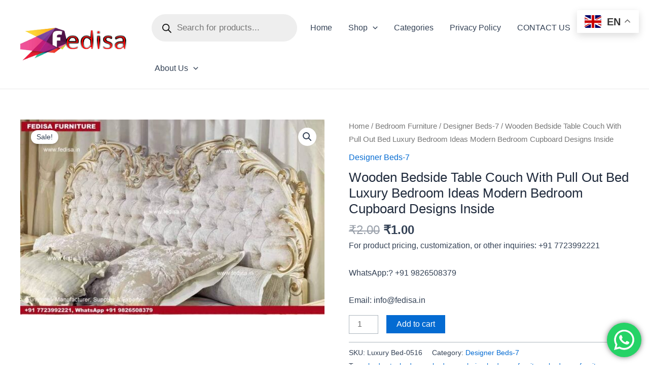

--- FILE ---
content_type: text/html; charset=utf-8
request_url: https://www.google.com/recaptcha/api2/aframe
body_size: 181
content:
<!DOCTYPE HTML><html><head><meta http-equiv="content-type" content="text/html; charset=UTF-8"></head><body><script nonce="0-Jcc9XPcNnOi1LWbAl5fg">/** Anti-fraud and anti-abuse applications only. See google.com/recaptcha */ try{var clients={'sodar':'https://pagead2.googlesyndication.com/pagead/sodar?'};window.addEventListener("message",function(a){try{if(a.source===window.parent){var b=JSON.parse(a.data);var c=clients[b['id']];if(c){var d=document.createElement('img');d.src=c+b['params']+'&rc='+(localStorage.getItem("rc::a")?sessionStorage.getItem("rc::b"):"");window.document.body.appendChild(d);sessionStorage.setItem("rc::e",parseInt(sessionStorage.getItem("rc::e")||0)+1);localStorage.setItem("rc::h",'1769251484181');}}}catch(b){}});window.parent.postMessage("_grecaptcha_ready", "*");}catch(b){}</script></body></html>